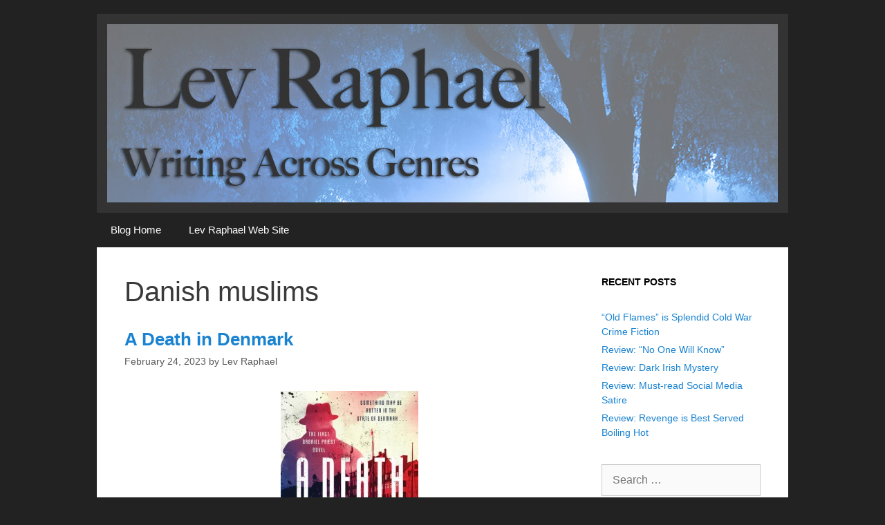

--- FILE ---
content_type: text/html; charset=UTF-8
request_url: https://www.levraphael.com/blog/tag/danish-muslims/
body_size: 14745
content:
<!DOCTYPE html>
<html lang="en-US">
<head>
	<meta charset="UTF-8">
	<title>Danish muslims &#8211; Writing Across Genres</title>
<meta name='robots' content='max-image-preview:large' />
	<style>img:is([sizes="auto" i], [sizes^="auto," i]) { contain-intrinsic-size: 3000px 1500px }</style>
	<meta name="viewport" content="width=device-width, initial-scale=1"><link rel="alternate" type="application/rss+xml" title="Writing Across Genres &raquo; Feed" href="https://www.levraphael.com/blog/feed/" />
<link rel="alternate" type="application/rss+xml" title="Writing Across Genres &raquo; Comments Feed" href="https://www.levraphael.com/blog/comments/feed/" />
<link rel="alternate" type="application/rss+xml" title="Writing Across Genres &raquo; Danish muslims Tag Feed" href="https://www.levraphael.com/blog/tag/danish-muslims/feed/" />
<script>
window._wpemojiSettings = {"baseUrl":"https:\/\/s.w.org\/images\/core\/emoji\/15.0.3\/72x72\/","ext":".png","svgUrl":"https:\/\/s.w.org\/images\/core\/emoji\/15.0.3\/svg\/","svgExt":".svg","source":{"concatemoji":"https:\/\/www.levraphael.com\/blog\/wp-includes\/js\/wp-emoji-release.min.js?ver=6.7.2"}};
/*! This file is auto-generated */
!function(i,n){var o,s,e;function c(e){try{var t={supportTests:e,timestamp:(new Date).valueOf()};sessionStorage.setItem(o,JSON.stringify(t))}catch(e){}}function p(e,t,n){e.clearRect(0,0,e.canvas.width,e.canvas.height),e.fillText(t,0,0);var t=new Uint32Array(e.getImageData(0,0,e.canvas.width,e.canvas.height).data),r=(e.clearRect(0,0,e.canvas.width,e.canvas.height),e.fillText(n,0,0),new Uint32Array(e.getImageData(0,0,e.canvas.width,e.canvas.height).data));return t.every(function(e,t){return e===r[t]})}function u(e,t,n){switch(t){case"flag":return n(e,"\ud83c\udff3\ufe0f\u200d\u26a7\ufe0f","\ud83c\udff3\ufe0f\u200b\u26a7\ufe0f")?!1:!n(e,"\ud83c\uddfa\ud83c\uddf3","\ud83c\uddfa\u200b\ud83c\uddf3")&&!n(e,"\ud83c\udff4\udb40\udc67\udb40\udc62\udb40\udc65\udb40\udc6e\udb40\udc67\udb40\udc7f","\ud83c\udff4\u200b\udb40\udc67\u200b\udb40\udc62\u200b\udb40\udc65\u200b\udb40\udc6e\u200b\udb40\udc67\u200b\udb40\udc7f");case"emoji":return!n(e,"\ud83d\udc26\u200d\u2b1b","\ud83d\udc26\u200b\u2b1b")}return!1}function f(e,t,n){var r="undefined"!=typeof WorkerGlobalScope&&self instanceof WorkerGlobalScope?new OffscreenCanvas(300,150):i.createElement("canvas"),a=r.getContext("2d",{willReadFrequently:!0}),o=(a.textBaseline="top",a.font="600 32px Arial",{});return e.forEach(function(e){o[e]=t(a,e,n)}),o}function t(e){var t=i.createElement("script");t.src=e,t.defer=!0,i.head.appendChild(t)}"undefined"!=typeof Promise&&(o="wpEmojiSettingsSupports",s=["flag","emoji"],n.supports={everything:!0,everythingExceptFlag:!0},e=new Promise(function(e){i.addEventListener("DOMContentLoaded",e,{once:!0})}),new Promise(function(t){var n=function(){try{var e=JSON.parse(sessionStorage.getItem(o));if("object"==typeof e&&"number"==typeof e.timestamp&&(new Date).valueOf()<e.timestamp+604800&&"object"==typeof e.supportTests)return e.supportTests}catch(e){}return null}();if(!n){if("undefined"!=typeof Worker&&"undefined"!=typeof OffscreenCanvas&&"undefined"!=typeof URL&&URL.createObjectURL&&"undefined"!=typeof Blob)try{var e="postMessage("+f.toString()+"("+[JSON.stringify(s),u.toString(),p.toString()].join(",")+"));",r=new Blob([e],{type:"text/javascript"}),a=new Worker(URL.createObjectURL(r),{name:"wpTestEmojiSupports"});return void(a.onmessage=function(e){c(n=e.data),a.terminate(),t(n)})}catch(e){}c(n=f(s,u,p))}t(n)}).then(function(e){for(var t in e)n.supports[t]=e[t],n.supports.everything=n.supports.everything&&n.supports[t],"flag"!==t&&(n.supports.everythingExceptFlag=n.supports.everythingExceptFlag&&n.supports[t]);n.supports.everythingExceptFlag=n.supports.everythingExceptFlag&&!n.supports.flag,n.DOMReady=!1,n.readyCallback=function(){n.DOMReady=!0}}).then(function(){return e}).then(function(){var e;n.supports.everything||(n.readyCallback(),(e=n.source||{}).concatemoji?t(e.concatemoji):e.wpemoji&&e.twemoji&&(t(e.twemoji),t(e.wpemoji)))}))}((window,document),window._wpemojiSettings);
</script>
<style id='wp-emoji-styles-inline-css'>

	img.wp-smiley, img.emoji {
		display: inline !important;
		border: none !important;
		box-shadow: none !important;
		height: 1em !important;
		width: 1em !important;
		margin: 0 0.07em !important;
		vertical-align: -0.1em !important;
		background: none !important;
		padding: 0 !important;
	}
</style>
<link rel='stylesheet' id='wp-block-library-css' href='https://www.levraphael.com/blog/wp-includes/css/dist/block-library/style.min.css?ver=6.7.2' media='all' />
<style id='classic-theme-styles-inline-css'>
/*! This file is auto-generated */
.wp-block-button__link{color:#fff;background-color:#32373c;border-radius:9999px;box-shadow:none;text-decoration:none;padding:calc(.667em + 2px) calc(1.333em + 2px);font-size:1.125em}.wp-block-file__button{background:#32373c;color:#fff;text-decoration:none}
</style>
<style id='global-styles-inline-css'>
:root{--wp--preset--aspect-ratio--square: 1;--wp--preset--aspect-ratio--4-3: 4/3;--wp--preset--aspect-ratio--3-4: 3/4;--wp--preset--aspect-ratio--3-2: 3/2;--wp--preset--aspect-ratio--2-3: 2/3;--wp--preset--aspect-ratio--16-9: 16/9;--wp--preset--aspect-ratio--9-16: 9/16;--wp--preset--color--black: #000000;--wp--preset--color--cyan-bluish-gray: #abb8c3;--wp--preset--color--white: #ffffff;--wp--preset--color--pale-pink: #f78da7;--wp--preset--color--vivid-red: #cf2e2e;--wp--preset--color--luminous-vivid-orange: #ff6900;--wp--preset--color--luminous-vivid-amber: #fcb900;--wp--preset--color--light-green-cyan: #7bdcb5;--wp--preset--color--vivid-green-cyan: #00d084;--wp--preset--color--pale-cyan-blue: #8ed1fc;--wp--preset--color--vivid-cyan-blue: #0693e3;--wp--preset--color--vivid-purple: #9b51e0;--wp--preset--color--contrast: var(--contrast);--wp--preset--color--contrast-2: var(--contrast-2);--wp--preset--color--contrast-3: var(--contrast-3);--wp--preset--color--base: var(--base);--wp--preset--color--base-2: var(--base-2);--wp--preset--color--base-3: var(--base-3);--wp--preset--color--accent: var(--accent);--wp--preset--gradient--vivid-cyan-blue-to-vivid-purple: linear-gradient(135deg,rgba(6,147,227,1) 0%,rgb(155,81,224) 100%);--wp--preset--gradient--light-green-cyan-to-vivid-green-cyan: linear-gradient(135deg,rgb(122,220,180) 0%,rgb(0,208,130) 100%);--wp--preset--gradient--luminous-vivid-amber-to-luminous-vivid-orange: linear-gradient(135deg,rgba(252,185,0,1) 0%,rgba(255,105,0,1) 100%);--wp--preset--gradient--luminous-vivid-orange-to-vivid-red: linear-gradient(135deg,rgba(255,105,0,1) 0%,rgb(207,46,46) 100%);--wp--preset--gradient--very-light-gray-to-cyan-bluish-gray: linear-gradient(135deg,rgb(238,238,238) 0%,rgb(169,184,195) 100%);--wp--preset--gradient--cool-to-warm-spectrum: linear-gradient(135deg,rgb(74,234,220) 0%,rgb(151,120,209) 20%,rgb(207,42,186) 40%,rgb(238,44,130) 60%,rgb(251,105,98) 80%,rgb(254,248,76) 100%);--wp--preset--gradient--blush-light-purple: linear-gradient(135deg,rgb(255,206,236) 0%,rgb(152,150,240) 100%);--wp--preset--gradient--blush-bordeaux: linear-gradient(135deg,rgb(254,205,165) 0%,rgb(254,45,45) 50%,rgb(107,0,62) 100%);--wp--preset--gradient--luminous-dusk: linear-gradient(135deg,rgb(255,203,112) 0%,rgb(199,81,192) 50%,rgb(65,88,208) 100%);--wp--preset--gradient--pale-ocean: linear-gradient(135deg,rgb(255,245,203) 0%,rgb(182,227,212) 50%,rgb(51,167,181) 100%);--wp--preset--gradient--electric-grass: linear-gradient(135deg,rgb(202,248,128) 0%,rgb(113,206,126) 100%);--wp--preset--gradient--midnight: linear-gradient(135deg,rgb(2,3,129) 0%,rgb(40,116,252) 100%);--wp--preset--font-size--small: 13px;--wp--preset--font-size--medium: 20px;--wp--preset--font-size--large: 36px;--wp--preset--font-size--x-large: 42px;--wp--preset--spacing--20: 0.44rem;--wp--preset--spacing--30: 0.67rem;--wp--preset--spacing--40: 1rem;--wp--preset--spacing--50: 1.5rem;--wp--preset--spacing--60: 2.25rem;--wp--preset--spacing--70: 3.38rem;--wp--preset--spacing--80: 5.06rem;--wp--preset--shadow--natural: 6px 6px 9px rgba(0, 0, 0, 0.2);--wp--preset--shadow--deep: 12px 12px 50px rgba(0, 0, 0, 0.4);--wp--preset--shadow--sharp: 6px 6px 0px rgba(0, 0, 0, 0.2);--wp--preset--shadow--outlined: 6px 6px 0px -3px rgba(255, 255, 255, 1), 6px 6px rgba(0, 0, 0, 1);--wp--preset--shadow--crisp: 6px 6px 0px rgba(0, 0, 0, 1);}:where(.is-layout-flex){gap: 0.5em;}:where(.is-layout-grid){gap: 0.5em;}body .is-layout-flex{display: flex;}.is-layout-flex{flex-wrap: wrap;align-items: center;}.is-layout-flex > :is(*, div){margin: 0;}body .is-layout-grid{display: grid;}.is-layout-grid > :is(*, div){margin: 0;}:where(.wp-block-columns.is-layout-flex){gap: 2em;}:where(.wp-block-columns.is-layout-grid){gap: 2em;}:where(.wp-block-post-template.is-layout-flex){gap: 1.25em;}:where(.wp-block-post-template.is-layout-grid){gap: 1.25em;}.has-black-color{color: var(--wp--preset--color--black) !important;}.has-cyan-bluish-gray-color{color: var(--wp--preset--color--cyan-bluish-gray) !important;}.has-white-color{color: var(--wp--preset--color--white) !important;}.has-pale-pink-color{color: var(--wp--preset--color--pale-pink) !important;}.has-vivid-red-color{color: var(--wp--preset--color--vivid-red) !important;}.has-luminous-vivid-orange-color{color: var(--wp--preset--color--luminous-vivid-orange) !important;}.has-luminous-vivid-amber-color{color: var(--wp--preset--color--luminous-vivid-amber) !important;}.has-light-green-cyan-color{color: var(--wp--preset--color--light-green-cyan) !important;}.has-vivid-green-cyan-color{color: var(--wp--preset--color--vivid-green-cyan) !important;}.has-pale-cyan-blue-color{color: var(--wp--preset--color--pale-cyan-blue) !important;}.has-vivid-cyan-blue-color{color: var(--wp--preset--color--vivid-cyan-blue) !important;}.has-vivid-purple-color{color: var(--wp--preset--color--vivid-purple) !important;}.has-black-background-color{background-color: var(--wp--preset--color--black) !important;}.has-cyan-bluish-gray-background-color{background-color: var(--wp--preset--color--cyan-bluish-gray) !important;}.has-white-background-color{background-color: var(--wp--preset--color--white) !important;}.has-pale-pink-background-color{background-color: var(--wp--preset--color--pale-pink) !important;}.has-vivid-red-background-color{background-color: var(--wp--preset--color--vivid-red) !important;}.has-luminous-vivid-orange-background-color{background-color: var(--wp--preset--color--luminous-vivid-orange) !important;}.has-luminous-vivid-amber-background-color{background-color: var(--wp--preset--color--luminous-vivid-amber) !important;}.has-light-green-cyan-background-color{background-color: var(--wp--preset--color--light-green-cyan) !important;}.has-vivid-green-cyan-background-color{background-color: var(--wp--preset--color--vivid-green-cyan) !important;}.has-pale-cyan-blue-background-color{background-color: var(--wp--preset--color--pale-cyan-blue) !important;}.has-vivid-cyan-blue-background-color{background-color: var(--wp--preset--color--vivid-cyan-blue) !important;}.has-vivid-purple-background-color{background-color: var(--wp--preset--color--vivid-purple) !important;}.has-black-border-color{border-color: var(--wp--preset--color--black) !important;}.has-cyan-bluish-gray-border-color{border-color: var(--wp--preset--color--cyan-bluish-gray) !important;}.has-white-border-color{border-color: var(--wp--preset--color--white) !important;}.has-pale-pink-border-color{border-color: var(--wp--preset--color--pale-pink) !important;}.has-vivid-red-border-color{border-color: var(--wp--preset--color--vivid-red) !important;}.has-luminous-vivid-orange-border-color{border-color: var(--wp--preset--color--luminous-vivid-orange) !important;}.has-luminous-vivid-amber-border-color{border-color: var(--wp--preset--color--luminous-vivid-amber) !important;}.has-light-green-cyan-border-color{border-color: var(--wp--preset--color--light-green-cyan) !important;}.has-vivid-green-cyan-border-color{border-color: var(--wp--preset--color--vivid-green-cyan) !important;}.has-pale-cyan-blue-border-color{border-color: var(--wp--preset--color--pale-cyan-blue) !important;}.has-vivid-cyan-blue-border-color{border-color: var(--wp--preset--color--vivid-cyan-blue) !important;}.has-vivid-purple-border-color{border-color: var(--wp--preset--color--vivid-purple) !important;}.has-vivid-cyan-blue-to-vivid-purple-gradient-background{background: var(--wp--preset--gradient--vivid-cyan-blue-to-vivid-purple) !important;}.has-light-green-cyan-to-vivid-green-cyan-gradient-background{background: var(--wp--preset--gradient--light-green-cyan-to-vivid-green-cyan) !important;}.has-luminous-vivid-amber-to-luminous-vivid-orange-gradient-background{background: var(--wp--preset--gradient--luminous-vivid-amber-to-luminous-vivid-orange) !important;}.has-luminous-vivid-orange-to-vivid-red-gradient-background{background: var(--wp--preset--gradient--luminous-vivid-orange-to-vivid-red) !important;}.has-very-light-gray-to-cyan-bluish-gray-gradient-background{background: var(--wp--preset--gradient--very-light-gray-to-cyan-bluish-gray) !important;}.has-cool-to-warm-spectrum-gradient-background{background: var(--wp--preset--gradient--cool-to-warm-spectrum) !important;}.has-blush-light-purple-gradient-background{background: var(--wp--preset--gradient--blush-light-purple) !important;}.has-blush-bordeaux-gradient-background{background: var(--wp--preset--gradient--blush-bordeaux) !important;}.has-luminous-dusk-gradient-background{background: var(--wp--preset--gradient--luminous-dusk) !important;}.has-pale-ocean-gradient-background{background: var(--wp--preset--gradient--pale-ocean) !important;}.has-electric-grass-gradient-background{background: var(--wp--preset--gradient--electric-grass) !important;}.has-midnight-gradient-background{background: var(--wp--preset--gradient--midnight) !important;}.has-small-font-size{font-size: var(--wp--preset--font-size--small) !important;}.has-medium-font-size{font-size: var(--wp--preset--font-size--medium) !important;}.has-large-font-size{font-size: var(--wp--preset--font-size--large) !important;}.has-x-large-font-size{font-size: var(--wp--preset--font-size--x-large) !important;}
:where(.wp-block-post-template.is-layout-flex){gap: 1.25em;}:where(.wp-block-post-template.is-layout-grid){gap: 1.25em;}
:where(.wp-block-columns.is-layout-flex){gap: 2em;}:where(.wp-block-columns.is-layout-grid){gap: 2em;}
:root :where(.wp-block-pullquote){font-size: 1.5em;line-height: 1.6;}
</style>
<link rel='stylesheet' id='kiwi-icomoon-css' href='https://www.levraphael.com/blog/wp-content/plugins/kiwi-social-share/assets/vendors/icomoon/style.css?ver=2.1.8' media='all' />
<link rel='stylesheet' id='generate-style-grid-css' href='https://www.levraphael.com/blog/wp-content/themes/generatepress/assets/css/unsemantic-grid.min.css?ver=3.5.1' media='all' />
<link rel='stylesheet' id='generate-style-css' href='https://www.levraphael.com/blog/wp-content/themes/generatepress/assets/css/style.min.css?ver=3.5.1' media='all' />
<style id='generate-style-inline-css'>
body{background-color:#222222;color:#3a3a3a;}a{color:#1982d1;}a:visited{color:#1982d1;}a:hover, a:focus, a:active{color:#1982d1;}body .grid-container{max-width:1000px;}.wp-block-group__inner-container{max-width:1000px;margin-left:auto;margin-right:auto;}:root{--contrast:#222222;--contrast-2:#575760;--contrast-3:#b2b2be;--base:#f0f0f0;--base-2:#f7f8f9;--base-3:#ffffff;--accent:#1e73be;}:root .has-contrast-color{color:var(--contrast);}:root .has-contrast-background-color{background-color:var(--contrast);}:root .has-contrast-2-color{color:var(--contrast-2);}:root .has-contrast-2-background-color{background-color:var(--contrast-2);}:root .has-contrast-3-color{color:var(--contrast-3);}:root .has-contrast-3-background-color{background-color:var(--contrast-3);}:root .has-base-color{color:var(--base);}:root .has-base-background-color{background-color:var(--base);}:root .has-base-2-color{color:var(--base-2);}:root .has-base-2-background-color{background-color:var(--base-2);}:root .has-base-3-color{color:var(--base-3);}:root .has-base-3-background-color{background-color:var(--base-3);}:root .has-accent-color{color:var(--accent);}:root .has-accent-background-color{background-color:var(--accent);}body, button, input, select, textarea{font-family:Helvetica;font-size:16px;}body{line-height:1.5;}.entry-content > [class*="wp-block-"]:not(:last-child):not(.wp-block-heading){margin-bottom:1.5em;}.main-title{font-family:Helvetica;font-size:46px;}.main-navigation a, .menu-toggle{font-family:Helvetica;}.main-navigation .main-nav ul ul li a{font-size:14px;}.widget-title{font-family:Helvetica;font-weight:600;text-transform:uppercase;font-size:14px;}.sidebar .widget, .footer-widgets .widget{font-size:17px;}h1{font-family:Helvetica;font-weight:300;font-size:40px;}h2{font-family:Helvetica;font-weight:600;font-size:26px;}h3{font-family:Helvetica;font-size:20px;}h4{font-size:inherit;}h5{font-size:inherit;}@media (max-width:768px){.main-title{font-size:30px;}h1{font-size:30px;}h2{font-size:25px;}}.top-bar{background-color:#636363;color:#ffffff;}.top-bar a{color:#ffffff;}.top-bar a:hover{color:#303030;}.site-header{background-color:#222222;color:#3a3a3a;}.site-header a{color:#3a3a3a;}.main-title a,.main-title a:hover{color:#222222;}.site-description{color:#757575;}.mobile-menu-control-wrapper .menu-toggle,.mobile-menu-control-wrapper .menu-toggle:hover,.mobile-menu-control-wrapper .menu-toggle:focus,.has-inline-mobile-toggle #site-navigation.toggled{background-color:rgba(0, 0, 0, 0.02);}.main-navigation,.main-navigation ul ul{background-color:#222222;}.main-navigation .main-nav ul li a, .main-navigation .menu-toggle, .main-navigation .menu-bar-items{color:#ffffff;}.main-navigation .main-nav ul li:not([class*="current-menu-"]):hover > a, .main-navigation .main-nav ul li:not([class*="current-menu-"]):focus > a, .main-navigation .main-nav ul li.sfHover:not([class*="current-menu-"]) > a, .main-navigation .menu-bar-item:hover > a, .main-navigation .menu-bar-item.sfHover > a{color:#ffffff;background-color:#342f35;}button.menu-toggle:hover,button.menu-toggle:focus,.main-navigation .mobile-bar-items a,.main-navigation .mobile-bar-items a:hover,.main-navigation .mobile-bar-items a:focus{color:#ffffff;}.main-navigation .main-nav ul li[class*="current-menu-"] > a{color:#ffffff;background-color:#342f35;}.navigation-search input[type="search"],.navigation-search input[type="search"]:active, .navigation-search input[type="search"]:focus, .main-navigation .main-nav ul li.search-item.active > a, .main-navigation .menu-bar-items .search-item.active > a{color:#ffffff;background-color:#342f35;}.main-navigation ul ul{background-color:#3f3f3f;}.main-navigation .main-nav ul ul li a{color:#ffffff;}.main-navigation .main-nav ul ul li:not([class*="current-menu-"]):hover > a,.main-navigation .main-nav ul ul li:not([class*="current-menu-"]):focus > a, .main-navigation .main-nav ul ul li.sfHover:not([class*="current-menu-"]) > a{color:#ffffff;background-color:#4f4f4f;}.main-navigation .main-nav ul ul li[class*="current-menu-"] > a{color:#ffffff;background-color:#4f4f4f;}.separate-containers .inside-article, .separate-containers .comments-area, .separate-containers .page-header, .one-container .container, .separate-containers .paging-navigation, .inside-page-header{background-color:#ffffff;}.entry-meta{color:#595959;}.entry-meta a{color:#595959;}.entry-meta a:hover{color:#1e73be;}.sidebar .widget{background-color:#ffffff;}.sidebar .widget .widget-title{color:#000000;}.footer-widgets{background-color:#ffffff;}.footer-widgets .widget-title{color:#000000;}.site-info{color:#ffffff;background-color:#222222;}.site-info a{color:#ffffff;}.site-info a:hover{color:#606060;}.footer-bar .widget_nav_menu .current-menu-item a{color:#606060;}input[type="text"],input[type="email"],input[type="url"],input[type="password"],input[type="search"],input[type="tel"],input[type="number"],textarea,select{color:#666666;background-color:#fafafa;border-color:#cccccc;}input[type="text"]:focus,input[type="email"]:focus,input[type="url"]:focus,input[type="password"]:focus,input[type="search"]:focus,input[type="tel"]:focus,input[type="number"]:focus,textarea:focus,select:focus{color:#666666;background-color:#ffffff;border-color:#bfbfbf;}button,html input[type="button"],input[type="reset"],input[type="submit"],a.button,a.wp-block-button__link:not(.has-background){color:#ffffff;background-color:#666666;}button:hover,html input[type="button"]:hover,input[type="reset"]:hover,input[type="submit"]:hover,a.button:hover,button:focus,html input[type="button"]:focus,input[type="reset"]:focus,input[type="submit"]:focus,a.button:focus,a.wp-block-button__link:not(.has-background):active,a.wp-block-button__link:not(.has-background):focus,a.wp-block-button__link:not(.has-background):hover{color:#ffffff;background-color:#3f3f3f;}a.generate-back-to-top{background-color:rgba( 0,0,0,0.4 );color:#ffffff;}a.generate-back-to-top:hover,a.generate-back-to-top:focus{background-color:rgba( 0,0,0,0.6 );color:#ffffff;}:root{--gp-search-modal-bg-color:var(--base-3);--gp-search-modal-text-color:var(--contrast);--gp-search-modal-overlay-bg-color:rgba(0,0,0,0.2);}@media (max-width: 768px){.main-navigation .menu-bar-item:hover > a, .main-navigation .menu-bar-item.sfHover > a{background:none;color:#ffffff;}}.inside-top-bar{padding:10px;}.inside-header{padding:20px 40px 0px 40px;}.site-main .wp-block-group__inner-container{padding:40px;}.entry-content .alignwide, body:not(.no-sidebar) .entry-content .alignfull{margin-left:-40px;width:calc(100% + 80px);max-width:calc(100% + 80px);}.separate-containers .widget, .separate-containers .site-main > *, .separate-containers .page-header, .widget-area .main-navigation{margin-bottom:25px;}.separate-containers .site-main{margin:25px;}.both-right.separate-containers .inside-left-sidebar{margin-right:12px;}.both-right.separate-containers .inside-right-sidebar{margin-left:12px;}.both-left.separate-containers .inside-left-sidebar{margin-right:12px;}.both-left.separate-containers .inside-right-sidebar{margin-left:12px;}.separate-containers .page-header-image, .separate-containers .page-header-contained, .separate-containers .page-header-image-single, .separate-containers .page-header-content-single{margin-top:25px;}.separate-containers .inside-right-sidebar, .separate-containers .inside-left-sidebar{margin-top:25px;margin-bottom:25px;}.main-navigation .main-nav ul li a,.menu-toggle,.main-navigation .mobile-bar-items a{line-height:50px;}.navigation-search input[type="search"]{height:50px;}.rtl .menu-item-has-children .dropdown-menu-toggle{padding-left:20px;}.rtl .main-navigation .main-nav ul li.menu-item-has-children > a{padding-right:20px;}.footer-widgets{padding:20px 40px 20px 40px;}.site-info{padding:10px 20px 10px 20px;}@media (max-width:768px){.separate-containers .inside-article, .separate-containers .comments-area, .separate-containers .page-header, .separate-containers .paging-navigation, .one-container .site-content, .inside-page-header{padding:30px;}.site-main .wp-block-group__inner-container{padding:30px;}.site-info{padding-right:10px;padding-left:10px;}.entry-content .alignwide, body:not(.no-sidebar) .entry-content .alignfull{margin-left:-30px;width:calc(100% + 60px);max-width:calc(100% + 60px);}}.one-container .sidebar .widget{padding:0px;}@media (max-width: 768px){.main-navigation .menu-toggle,.main-navigation .mobile-bar-items,.sidebar-nav-mobile:not(#sticky-placeholder){display:block;}.main-navigation ul,.gen-sidebar-nav{display:none;}[class*="nav-float-"] .site-header .inside-header > *{float:none;clear:both;}}
.dynamic-author-image-rounded{border-radius:100%;}.dynamic-featured-image, .dynamic-author-image{vertical-align:middle;}.one-container.blog .dynamic-content-template:not(:last-child), .one-container.archive .dynamic-content-template:not(:last-child){padding-bottom:0px;}.dynamic-entry-excerpt > p:last-child{margin-bottom:0px;}
</style>
<link rel='stylesheet' id='generate-mobile-style-css' href='https://www.levraphael.com/blog/wp-content/themes/generatepress/assets/css/mobile.min.css?ver=3.5.1' media='all' />
<link rel='stylesheet' id='generate-font-icons-css' href='https://www.levraphael.com/blog/wp-content/themes/generatepress/assets/css/components/font-icons.min.css?ver=3.5.1' media='all' />
<link rel='stylesheet' id='font-awesome-css' href='https://www.levraphael.com/blog/wp-content/themes/generatepress/assets/css/components/font-awesome.min.css?ver=4.7' media='all' />
<style id='akismet-widget-style-inline-css'>

			.a-stats {
				--akismet-color-mid-green: #357b49;
				--akismet-color-white: #fff;
				--akismet-color-light-grey: #f6f7f7;

				max-width: 350px;
				width: auto;
			}

			.a-stats * {
				all: unset;
				box-sizing: border-box;
			}

			.a-stats strong {
				font-weight: 600;
			}

			.a-stats a.a-stats__link,
			.a-stats a.a-stats__link:visited,
			.a-stats a.a-stats__link:active {
				background: var(--akismet-color-mid-green);
				border: none;
				box-shadow: none;
				border-radius: 8px;
				color: var(--akismet-color-white);
				cursor: pointer;
				display: block;
				font-family: -apple-system, BlinkMacSystemFont, 'Segoe UI', 'Roboto', 'Oxygen-Sans', 'Ubuntu', 'Cantarell', 'Helvetica Neue', sans-serif;
				font-weight: 500;
				padding: 12px;
				text-align: center;
				text-decoration: none;
				transition: all 0.2s ease;
			}

			/* Extra specificity to deal with TwentyTwentyOne focus style */
			.widget .a-stats a.a-stats__link:focus {
				background: var(--akismet-color-mid-green);
				color: var(--akismet-color-white);
				text-decoration: none;
			}

			.a-stats a.a-stats__link:hover {
				filter: brightness(110%);
				box-shadow: 0 4px 12px rgba(0, 0, 0, 0.06), 0 0 2px rgba(0, 0, 0, 0.16);
			}

			.a-stats .count {
				color: var(--akismet-color-white);
				display: block;
				font-size: 1.5em;
				line-height: 1.4;
				padding: 0 13px;
				white-space: nowrap;
			}
		
</style>
<link rel='stylesheet' id='generate-blog-images-css' href='https://www.levraphael.com/blog/wp-content/plugins/gp-premium/blog/functions/css/featured-images.min.css?ver=2.5.0' media='all' />
<link rel="https://api.w.org/" href="https://www.levraphael.com/blog/wp-json/" /><link rel="alternate" title="JSON" type="application/json" href="https://www.levraphael.com/blog/wp-json/wp/v2/tags/2733" /><link rel="EditURI" type="application/rsd+xml" title="RSD" href="https://www.levraphael.com/blog/xmlrpc.php?rsd" />
<meta name="generator" content="WordPress 6.7.2" />
<style>.recentcomments a{display:inline !important;padding:0 !important;margin:0 !important;}</style>		<style id="wp-custom-css">
			.sidebar .widget {
    font-size: 14px;
}
.entry-title {
    font-family: Helvetica;
    font-weight: 600;
    font-size: 26px;
color: #000;
}		</style>
		</head>

<body class="archive tag tag-danish-muslims tag-2733 wp-custom-logo wp-embed-responsive post-image-below-header post-image-aligned-center sticky-menu-fade right-sidebar nav-below-header one-container fluid-header active-footer-widgets-3 nav-aligned-left header-aligned-left dropdown-hover" itemtype="https://schema.org/Blog" itemscope>
	<a class="screen-reader-text skip-link" href="#content" title="Skip to content">Skip to content</a>		<header class="site-header" id="masthead" aria-label="Site"  itemtype="https://schema.org/WPHeader" itemscope>
			<div class="inside-header grid-container grid-parent">
				<div class="site-logo">
					<a href="https://www.levraphael.com/blog/" rel="home">
						<img  class="header-image is-logo-image" alt="Writing Across Genres" src="https://www.levraphael.com/blog/wp-content/uploads/2019/10/banner-blog-awadl.jpg" />
					</a>
				</div>			</div>
		</header>
				<nav class="main-navigation sub-menu-right" id="site-navigation" aria-label="Primary"  itemtype="https://schema.org/SiteNavigationElement" itemscope>
			<div class="inside-navigation grid-container grid-parent">
								<button class="menu-toggle" aria-controls="primary-menu" aria-expanded="false">
					<span class="mobile-menu">Menu</span>				</button>
				<div id="primary-menu" class="main-nav"><ul id="menu-menu-1" class=" menu sf-menu"><li id="menu-item-13" class="menu-item menu-item-type-custom menu-item-object-custom menu-item-home menu-item-13"><a href="http://www.levraphael.com/blog/">Blog Home</a></li>
<li id="menu-item-12" class="menu-item menu-item-type-custom menu-item-object-custom menu-item-12"><a href="https://www.levraphael.com">Lev Raphael Web Site</a></li>
</ul></div>			</div>
		</nav>
		
	<div class="site grid-container container hfeed grid-parent" id="page">
				<div class="site-content" id="content">
			
	<div class="content-area grid-parent mobile-grid-100 grid-75 tablet-grid-75" id="primary">
		<main class="site-main" id="main">
					<header class="page-header" aria-label="Page">
			
			<h1 class="page-title">
				Danish muslims			</h1>

					</header>
		<article id="post-7166" class="post-7166 post type-post status-publish format-standard hentry category-book-review tag-book-review tag-copenhagen tag-danes tag-danish-muslims tag-danish-mystery tag-denmark tag-fine-food tag-fine-wines tag-foodies tag-jazz tag-jews tag-muslims tag-mysteries tag-mystery tag-nazis tag-pi tag-private-detctive tag-private-investigators tag-racism tag-refugees tag-scotch tag-whiskey tag-white-privilege tag-wine tag-wwii" itemtype="https://schema.org/CreativeWork" itemscope>
	<div class="inside-article">
					<header class="entry-header">
				<h2 class="entry-title" itemprop="headline"><a href="https://www.levraphael.com/blog/a-death-in-denmark/" rel="bookmark">A Death in Denmark</a></h2>		<div class="entry-meta">
			<span class="posted-on"><time class="updated" datetime="2023-03-13T15:24:30-04:00" itemprop="dateModified">March 13, 2023</time><time class="entry-date published" datetime="2023-02-24T16:32:05-05:00" itemprop="datePublished">February 24, 2023</time></span> <span class="byline">by <span class="author vcard" itemprop="author" itemtype="https://schema.org/Person" itemscope><a class="url fn n" href="https://www.levraphael.com/blog/author/levraphael/" title="View all posts by Lev Raphael" rel="author" itemprop="url"><span class="author-name" itemprop="name">Lev Raphael</span></a></span></span> 		</div>
					</header>
			
			<div class="entry-content" itemprop="text">
				<p><a href="https://www.levraphael.com/blog/wp-content/uploads/2023/02/death-in-denmark.webp"><img fetchpriority="high" decoding="async" class="size-medium wp-image-7175 aligncenter" src="https://www.levraphael.com/blog/wp-content/uploads/2023/02/death-in-denmark-199x300.webp" alt="" width="199" height="300" srcset="https://www.levraphael.com/blog/wp-content/uploads/2023/02/death-in-denmark-199x300.webp 199w, https://www.levraphael.com/blog/wp-content/uploads/2023/02/death-in-denmark.webp 350w" sizes="(max-width: 199px) 100vw, 199px" /></a></p>
<p>Danish Gabriel Præst is not your typical PI.  He&#8217;s intellectual, dandyish, and upscale.  He quotes Kierkegaard and Sartre, wears designer clothes, loves fine wine and good whiskey (though he&#8217;s also a beer aficionado).  His high-end coffee maker likely costs several thousand dollars and he&#8217;s fastidious in other ways, too: he&#8217;s been working for a decade on remodeling a townhouse he inherited.  Latest DIY problem? Locating more hard-to-find 17th-century Spanish tiles to finish the bathroom that already has a wildly expensive antique French claw-foot tub.</p>
<p>Præst&#8217;s main clients are corporate law firms in Copenhagen, and his brief is corporate theft, embezzlement, industrial espionage, corporate corruption, insurance fraud and that old PI standby, adultery.  The man&#8217;s personal life is intriguing.  He has a woman journalist friend-with-benefits, gets along amicably with the mother of his daughter, really likes her new husband, and even rents space in the husband&#8217;s law firm building.</p>
<p>Unlike most crime fiction&#8211;whether screen or book&#8211;his daughter in this book is not troubled, difficult or any other cliché of the genre.  In fact, she&#8217;s &#8220;morally sound, smart, self-aware and courageous.&#8221;</p>
<p>The story begins when Præst has been asked by an ex-lover to investigate the case of a Muslim Dane convicted of killing a right-wing politician.  He accepts the case because he&#8217;s still under the spell of this ex-.  She&#8217;s &#8220;the one who got away.&#8221;</p>
<p>In a classic genre scene, he&#8217;s warned off the investigation by a tough advisor to the Danish prime minister himself.  Of course nothing will stop Præst and every step of his investigation seems to expose right-wing bigotry against Muslims living in Denmark even if they were born there.  As the investigation unfolds, we learn that the victim was secretly working on a book about Denmark&#8217;s time under German occupation that might reveal a less-than-heroic role for some important Danes.</p>
<p>The characters are vividly described, the translation from Danish feels smooth and the story is compelling, though readers might feel the author overdoes Præst&#8217;s foodie lifestyle since it feels like he&#8217;s eating or drinking on almost every page.  And  awareness of his &#8220;white privilege&#8221; is practically a flag he waves as if he has to prove some kind of point.  A careful editor might have suggested a lighter touch, and did he need to be beaten up so often&#8211;and shot too?</p>
<p>However, the author does a good job of leavening this mystery with humor. There&#8217;s a constant joke that everyone refers to the mother of Præst&#8217;s child as his &#8220;ex-wife&#8221; when they were never married and it frustrates them.  And some of the best parts of the book are Præst&#8217;s sarcastic observations about the difficult weather in Denmark and complaints about people lacking style.  Readers who don&#8217;t find the food references overdone may feel like they&#8217;ve been given a welcome tour of cool places to eat and drink in Copenhagen.  As well as a style guide for men who want to look like what one character calls &#8220;a southern Swedish metrosexual.&#8221;</p>
<p style="text-align: center;"><strong>Lev Raphael has reviewed crime fiction for <em>The Detroit Free Press</em> </strong><strong>and is the author of the <a href="https://www.levraphael.com/mystery.html">Nick Hoffman mystery series</a>.</strong></p>
<p>&nbsp;</p>
			</div>

					<footer class="entry-meta" aria-label="Entry meta">
			<span class="cat-links"><span class="screen-reader-text">Categories </span><a href="https://www.levraphael.com/blog/category/book-review/" rel="category tag">book review</a></span> <span class="tags-links"><span class="screen-reader-text">Tags </span><a href="https://www.levraphael.com/blog/tag/book-review/" rel="tag">book review</a>, <a href="https://www.levraphael.com/blog/tag/copenhagen/" rel="tag">Copenhagen</a>, <a href="https://www.levraphael.com/blog/tag/danes/" rel="tag">Danes</a>, <a href="https://www.levraphael.com/blog/tag/danish-muslims/" rel="tag">Danish muslims</a>, <a href="https://www.levraphael.com/blog/tag/danish-mystery/" rel="tag">Danish mystery</a>, <a href="https://www.levraphael.com/blog/tag/denmark/" rel="tag">Denmark</a>, <a href="https://www.levraphael.com/blog/tag/fine-food/" rel="tag">fine food</a>, <a href="https://www.levraphael.com/blog/tag/fine-wines/" rel="tag">fine wines</a>, <a href="https://www.levraphael.com/blog/tag/foodies/" rel="tag">foodies</a>, <a href="https://www.levraphael.com/blog/tag/jazz/" rel="tag">jazz</a>, <a href="https://www.levraphael.com/blog/tag/jews/" rel="tag">Jews</a>, <a href="https://www.levraphael.com/blog/tag/muslims/" rel="tag">Muslims</a>, <a href="https://www.levraphael.com/blog/tag/mysteries/" rel="tag">mysteries</a>, <a href="https://www.levraphael.com/blog/tag/mystery/" rel="tag">mystery</a>, <a href="https://www.levraphael.com/blog/tag/nazis/" rel="tag">Nazis</a>, <a href="https://www.levraphael.com/blog/tag/pi/" rel="tag">PI</a>, <a href="https://www.levraphael.com/blog/tag/private-detctive/" rel="tag">private detctive</a>, <a href="https://www.levraphael.com/blog/tag/private-investigators/" rel="tag">private investigators</a>, <a href="https://www.levraphael.com/blog/tag/racism/" rel="tag">racism</a>, <a href="https://www.levraphael.com/blog/tag/refugees/" rel="tag">refugees</a>, <a href="https://www.levraphael.com/blog/tag/scotch/" rel="tag">scotch</a>, <a href="https://www.levraphael.com/blog/tag/whiskey/" rel="tag">whiskey</a>, <a href="https://www.levraphael.com/blog/tag/white-privilege/" rel="tag">white privilege</a>, <a href="https://www.levraphael.com/blog/tag/wine/" rel="tag">wine</a>, <a href="https://www.levraphael.com/blog/tag/wwii/" rel="tag">WWII</a></span> <span class="comments-link"><a href="https://www.levraphael.com/blog/a-death-in-denmark/#respond">Leave a comment</a></span> 		</footer>
			</div>
</article>
		</main>
	</div>

	<div class="widget-area sidebar is-right-sidebar grid-25 tablet-grid-25 grid-parent" id="right-sidebar">
	<div class="inside-right-sidebar">
		
		<aside id="recent-posts-2" class="widget inner-padding widget_recent_entries">
		<h2 class="widget-title">Recent Posts</h2>
		<ul>
											<li>
					<a href="https://www.levraphael.com/blog/old-flames-is-splendid-cold-war-crime-fiction/">&#8220;Old Flames&#8221; is Splendid Cold War Crime Fiction</a>
									</li>
											<li>
					<a href="https://www.levraphael.com/blog/review-no-one-will-know/">Review: &#8220;No One Will Know&#8221;</a>
									</li>
											<li>
					<a href="https://www.levraphael.com/blog/review-dark-irish-mystery/">Review: Dark Irish Mystery</a>
									</li>
											<li>
					<a href="https://www.levraphael.com/blog/must-read-social-media-satire/">Review: Must-read Social Media Satire</a>
									</li>
											<li>
					<a href="https://www.levraphael.com/blog/revenge-is-best-served-boiling-hot/">Review: Revenge is Best Served Boiling Hot</a>
									</li>
					</ul>

		</aside><aside id="search-2" class="widget inner-padding widget_search"><form method="get" class="search-form" action="https://www.levraphael.com/blog/">
	<label>
		<span class="screen-reader-text">Search for:</span>
		<input type="search" class="search-field" placeholder="Search &hellip;" value="" name="s" title="Search for:">
	</label>
	<input type="submit" class="search-submit" value="Search"></form>
</aside><aside id="recent-comments-2" class="widget inner-padding widget_recent_comments"><h2 class="widget-title">Recent Comments</h2><ul id="recentcomments"><li class="recentcomments"><span class="comment-author-link">britt</span> on <a href="https://www.levraphael.com/blog/why-i-stopped-reading-karin-slaughters-new-thriller/#comment-150119">Why I Stopped Reading Karin Slaughter&#8217;s New Thriller</a></li><li class="recentcomments"><span class="comment-author-link">Lev Raphael</span> on <a href="https://www.levraphael.com/blog/autopsy-is-a-dud/#comment-149688">Patrica Cornwell&#8217;s &#8220;Autopsy&#8221; is a Dud</a></li><li class="recentcomments"><span class="comment-author-link">Nancy</span> on <a href="https://www.levraphael.com/blog/autopsy-is-a-dud/#comment-149687">Patrica Cornwell&#8217;s &#8220;Autopsy&#8221; is a Dud</a></li><li class="recentcomments"><span class="comment-author-link">Lev Raphael</span> on <a href="https://www.levraphael.com/blog/why-i-stopped-reading-karin-slaughters-new-thriller/#comment-149205">Why I Stopped Reading Karin Slaughter&#8217;s New Thriller</a></li><li class="recentcomments"><span class="comment-author-link">Lev Raphael</span> on <a href="https://www.levraphael.com/blog/why-i-stopped-reading-karin-slaughters-new-thriller/#comment-149204">Why I Stopped Reading Karin Slaughter&#8217;s New Thriller</a></li></ul></aside><aside id="archives-2" class="widget inner-padding widget_archive"><h2 class="widget-title">Archives</h2>
			<ul>
					<li><a href='https://www.levraphael.com/blog/2025/02/'>February 2025</a></li>
	<li><a href='https://www.levraphael.com/blog/2024/10/'>October 2024</a></li>
	<li><a href='https://www.levraphael.com/blog/2024/08/'>August 2024</a></li>
	<li><a href='https://www.levraphael.com/blog/2024/07/'>July 2024</a></li>
	<li><a href='https://www.levraphael.com/blog/2024/06/'>June 2024</a></li>
	<li><a href='https://www.levraphael.com/blog/2024/05/'>May 2024</a></li>
	<li><a href='https://www.levraphael.com/blog/2024/03/'>March 2024</a></li>
	<li><a href='https://www.levraphael.com/blog/2024/02/'>February 2024</a></li>
	<li><a href='https://www.levraphael.com/blog/2024/01/'>January 2024</a></li>
	<li><a href='https://www.levraphael.com/blog/2023/12/'>December 2023</a></li>
	<li><a href='https://www.levraphael.com/blog/2023/09/'>September 2023</a></li>
	<li><a href='https://www.levraphael.com/blog/2023/08/'>August 2023</a></li>
	<li><a href='https://www.levraphael.com/blog/2023/07/'>July 2023</a></li>
	<li><a href='https://www.levraphael.com/blog/2023/06/'>June 2023</a></li>
	<li><a href='https://www.levraphael.com/blog/2023/05/'>May 2023</a></li>
	<li><a href='https://www.levraphael.com/blog/2023/04/'>April 2023</a></li>
	<li><a href='https://www.levraphael.com/blog/2023/03/'>March 2023</a></li>
	<li><a href='https://www.levraphael.com/blog/2023/02/'>February 2023</a></li>
	<li><a href='https://www.levraphael.com/blog/2023/01/'>January 2023</a></li>
	<li><a href='https://www.levraphael.com/blog/2022/12/'>December 2022</a></li>
	<li><a href='https://www.levraphael.com/blog/2022/11/'>November 2022</a></li>
	<li><a href='https://www.levraphael.com/blog/2022/10/'>October 2022</a></li>
	<li><a href='https://www.levraphael.com/blog/2022/09/'>September 2022</a></li>
	<li><a href='https://www.levraphael.com/blog/2022/08/'>August 2022</a></li>
	<li><a href='https://www.levraphael.com/blog/2022/07/'>July 2022</a></li>
	<li><a href='https://www.levraphael.com/blog/2022/06/'>June 2022</a></li>
	<li><a href='https://www.levraphael.com/blog/2022/05/'>May 2022</a></li>
	<li><a href='https://www.levraphael.com/blog/2022/04/'>April 2022</a></li>
	<li><a href='https://www.levraphael.com/blog/2022/02/'>February 2022</a></li>
	<li><a href='https://www.levraphael.com/blog/2021/11/'>November 2021</a></li>
	<li><a href='https://www.levraphael.com/blog/2021/09/'>September 2021</a></li>
	<li><a href='https://www.levraphael.com/blog/2021/08/'>August 2021</a></li>
	<li><a href='https://www.levraphael.com/blog/2021/07/'>July 2021</a></li>
	<li><a href='https://www.levraphael.com/blog/2021/06/'>June 2021</a></li>
	<li><a href='https://www.levraphael.com/blog/2021/05/'>May 2021</a></li>
	<li><a href='https://www.levraphael.com/blog/2021/04/'>April 2021</a></li>
	<li><a href='https://www.levraphael.com/blog/2021/03/'>March 2021</a></li>
	<li><a href='https://www.levraphael.com/blog/2020/12/'>December 2020</a></li>
	<li><a href='https://www.levraphael.com/blog/2020/09/'>September 2020</a></li>
	<li><a href='https://www.levraphael.com/blog/2020/08/'>August 2020</a></li>
	<li><a href='https://www.levraphael.com/blog/2020/07/'>July 2020</a></li>
	<li><a href='https://www.levraphael.com/blog/2020/06/'>June 2020</a></li>
	<li><a href='https://www.levraphael.com/blog/2020/05/'>May 2020</a></li>
	<li><a href='https://www.levraphael.com/blog/2020/04/'>April 2020</a></li>
	<li><a href='https://www.levraphael.com/blog/2020/03/'>March 2020</a></li>
	<li><a href='https://www.levraphael.com/blog/2020/02/'>February 2020</a></li>
	<li><a href='https://www.levraphael.com/blog/2020/01/'>January 2020</a></li>
	<li><a href='https://www.levraphael.com/blog/2019/12/'>December 2019</a></li>
	<li><a href='https://www.levraphael.com/blog/2019/11/'>November 2019</a></li>
	<li><a href='https://www.levraphael.com/blog/2019/10/'>October 2019</a></li>
	<li><a href='https://www.levraphael.com/blog/2019/09/'>September 2019</a></li>
	<li><a href='https://www.levraphael.com/blog/2019/08/'>August 2019</a></li>
	<li><a href='https://www.levraphael.com/blog/2019/07/'>July 2019</a></li>
	<li><a href='https://www.levraphael.com/blog/2019/06/'>June 2019</a></li>
	<li><a href='https://www.levraphael.com/blog/2019/05/'>May 2019</a></li>
	<li><a href='https://www.levraphael.com/blog/2019/04/'>April 2019</a></li>
	<li><a href='https://www.levraphael.com/blog/2019/03/'>March 2019</a></li>
	<li><a href='https://www.levraphael.com/blog/2019/02/'>February 2019</a></li>
	<li><a href='https://www.levraphael.com/blog/2019/01/'>January 2019</a></li>
	<li><a href='https://www.levraphael.com/blog/2018/12/'>December 2018</a></li>
	<li><a href='https://www.levraphael.com/blog/2018/11/'>November 2018</a></li>
	<li><a href='https://www.levraphael.com/blog/2018/10/'>October 2018</a></li>
	<li><a href='https://www.levraphael.com/blog/2018/09/'>September 2018</a></li>
	<li><a href='https://www.levraphael.com/blog/2018/08/'>August 2018</a></li>
	<li><a href='https://www.levraphael.com/blog/2018/07/'>July 2018</a></li>
	<li><a href='https://www.levraphael.com/blog/2018/06/'>June 2018</a></li>
	<li><a href='https://www.levraphael.com/blog/2018/05/'>May 2018</a></li>
	<li><a href='https://www.levraphael.com/blog/2018/04/'>April 2018</a></li>
	<li><a href='https://www.levraphael.com/blog/2018/03/'>March 2018</a></li>
	<li><a href='https://www.levraphael.com/blog/2018/02/'>February 2018</a></li>
	<li><a href='https://www.levraphael.com/blog/2018/01/'>January 2018</a></li>
	<li><a href='https://www.levraphael.com/blog/2017/12/'>December 2017</a></li>
	<li><a href='https://www.levraphael.com/blog/2017/11/'>November 2017</a></li>
	<li><a href='https://www.levraphael.com/blog/2017/10/'>October 2017</a></li>
	<li><a href='https://www.levraphael.com/blog/2017/08/'>August 2017</a></li>
	<li><a href='https://www.levraphael.com/blog/2017/06/'>June 2017</a></li>
	<li><a href='https://www.levraphael.com/blog/2017/05/'>May 2017</a></li>
	<li><a href='https://www.levraphael.com/blog/2017/04/'>April 2017</a></li>
	<li><a href='https://www.levraphael.com/blog/2017/03/'>March 2017</a></li>
	<li><a href='https://www.levraphael.com/blog/2017/01/'>January 2017</a></li>
	<li><a href='https://www.levraphael.com/blog/2016/10/'>October 2016</a></li>
	<li><a href='https://www.levraphael.com/blog/2016/09/'>September 2016</a></li>
	<li><a href='https://www.levraphael.com/blog/2016/08/'>August 2016</a></li>
	<li><a href='https://www.levraphael.com/blog/2016/07/'>July 2016</a></li>
	<li><a href='https://www.levraphael.com/blog/2016/06/'>June 2016</a></li>
	<li><a href='https://www.levraphael.com/blog/2016/05/'>May 2016</a></li>
	<li><a href='https://www.levraphael.com/blog/2016/04/'>April 2016</a></li>
	<li><a href='https://www.levraphael.com/blog/2016/03/'>March 2016</a></li>
	<li><a href='https://www.levraphael.com/blog/2016/02/'>February 2016</a></li>
	<li><a href='https://www.levraphael.com/blog/2015/12/'>December 2015</a></li>
	<li><a href='https://www.levraphael.com/blog/2015/11/'>November 2015</a></li>
	<li><a href='https://www.levraphael.com/blog/2015/10/'>October 2015</a></li>
	<li><a href='https://www.levraphael.com/blog/2015/09/'>September 2015</a></li>
	<li><a href='https://www.levraphael.com/blog/2015/08/'>August 2015</a></li>
	<li><a href='https://www.levraphael.com/blog/2015/07/'>July 2015</a></li>
	<li><a href='https://www.levraphael.com/blog/2015/06/'>June 2015</a></li>
	<li><a href='https://www.levraphael.com/blog/2015/05/'>May 2015</a></li>
	<li><a href='https://www.levraphael.com/blog/2015/04/'>April 2015</a></li>
	<li><a href='https://www.levraphael.com/blog/2015/02/'>February 2015</a></li>
	<li><a href='https://www.levraphael.com/blog/2015/01/'>January 2015</a></li>
	<li><a href='https://www.levraphael.com/blog/2014/12/'>December 2014</a></li>
	<li><a href='https://www.levraphael.com/blog/2014/11/'>November 2014</a></li>
	<li><a href='https://www.levraphael.com/blog/2014/10/'>October 2014</a></li>
	<li><a href='https://www.levraphael.com/blog/2014/09/'>September 2014</a></li>
	<li><a href='https://www.levraphael.com/blog/2014/08/'>August 2014</a></li>
	<li><a href='https://www.levraphael.com/blog/2014/06/'>June 2014</a></li>
	<li><a href='https://www.levraphael.com/blog/2014/05/'>May 2014</a></li>
	<li><a href='https://www.levraphael.com/blog/2014/03/'>March 2014</a></li>
	<li><a href='https://www.levraphael.com/blog/2014/02/'>February 2014</a></li>
	<li><a href='https://www.levraphael.com/blog/2014/01/'>January 2014</a></li>
	<li><a href='https://www.levraphael.com/blog/2013/12/'>December 2013</a></li>
	<li><a href='https://www.levraphael.com/blog/2013/11/'>November 2013</a></li>
	<li><a href='https://www.levraphael.com/blog/2013/10/'>October 2013</a></li>
	<li><a href='https://www.levraphael.com/blog/2013/09/'>September 2013</a></li>
	<li><a href='https://www.levraphael.com/blog/2013/08/'>August 2013</a></li>
	<li><a href='https://www.levraphael.com/blog/2013/07/'>July 2013</a></li>
	<li><a href='https://www.levraphael.com/blog/2013/05/'>May 2013</a></li>
	<li><a href='https://www.levraphael.com/blog/2013/01/'>January 2013</a></li>
			</ul>

			</aside><aside id="categories-2" class="widget inner-padding widget_categories"><h2 class="widget-title">Categories</h2>
			<ul>
					<li class="cat-item cat-item-1566"><a href="https://www.levraphael.com/blog/category/femjep-2/">&quot;Femjep&quot;</a>
</li>
	<li class="cat-item cat-item-2734"><a href="https://www.levraphael.com/blog/category/smpinfluencer/">#SMPInfluencer</a>
</li>
	<li class="cat-item cat-item-72"><a href="https://www.levraphael.com/blog/category/academics/">Academics</a>
</li>
	<li class="cat-item cat-item-2100"><a href="https://www.levraphael.com/blog/category/advice-for-dinner-guests/">advice for dinner guests</a>
</li>
	<li class="cat-item cat-item-41"><a href="https://www.levraphael.com/blog/category/advice-for-writers/">Advice for Writers</a>
</li>
	<li class="cat-item cat-item-2782"><a href="https://www.levraphael.com/blog/category/agatha-christie/">Agatha Christie</a>
</li>
	<li class="cat-item cat-item-614"><a href="https://www.levraphael.com/blog/category/alternative-history/">alternative history</a>
</li>
	<li class="cat-item cat-item-103"><a href="https://www.levraphael.com/blog/category/amazon/">Amazon</a>
</li>
	<li class="cat-item cat-item-180"><a href="https://www.levraphael.com/blog/category/anti-semitism/">Anti-Semitism</a>
</li>
	<li class="cat-item cat-item-129"><a href="https://www.levraphael.com/blog/category/assault-with-a-deadly-lie/">Assault With a Deadly Lie</a>
</li>
	<li class="cat-item cat-item-4"><a href="https://www.levraphael.com/blog/category/authors/">Authors</a>
</li>
	<li class="cat-item cat-item-196"><a href="https://www.levraphael.com/blog/category/autobiographical-fiction/">autobiographical fiction</a>
</li>
	<li class="cat-item cat-item-740"><a href="https://www.levraphael.com/blog/category/bad-reviews/">Bad Reviews</a>
</li>
	<li class="cat-item cat-item-923"><a href="https://www.levraphael.com/blog/category/beards/">Beards</a>
</li>
	<li class="cat-item cat-item-118"><a href="https://www.levraphael.com/blog/category/bibliophiles/">bibliophiles</a>
</li>
	<li class="cat-item cat-item-117"><a href="https://www.levraphael.com/blog/category/biographies/">Biographies</a>
</li>
	<li class="cat-item cat-item-189"><a href="https://www.levraphael.com/blog/category/blogging/">blogging</a>
</li>
	<li class="cat-item cat-item-228"><a href="https://www.levraphael.com/blog/category/bogus-quotations/">Bogus quotations</a>
</li>
	<li class="cat-item cat-item-807"><a href="https://www.levraphael.com/blog/category/book-lovers/">book lovers</a>
</li>
	<li class="cat-item cat-item-877"><a href="https://www.levraphael.com/blog/category/book-review/">book review</a>
</li>
	<li class="cat-item cat-item-125"><a href="https://www.levraphael.com/blog/category/book-reviewers-2/">Book Reviewers</a>
</li>
	<li class="cat-item cat-item-126"><a href="https://www.levraphael.com/blog/category/book-reviews/">Book Reviews</a>
</li>
	<li class="cat-item cat-item-63"><a href="https://www.levraphael.com/blog/category/book-tours/">Book tours</a>
</li>
	<li class="cat-item cat-item-127"><a href="https://www.levraphael.com/blog/category/booklist/">Booklist</a>
</li>
	<li class="cat-item cat-item-21"><a href="https://www.levraphael.com/blog/category/books-to-film/">Books-to-Film</a>
</li>
	<li class="cat-item cat-item-46"><a href="https://www.levraphael.com/blog/category/bookstores/">Bookstores</a>
</li>
	<li class="cat-item cat-item-588"><a href="https://www.levraphael.com/blog/category/bouchercon/">Bouchercon</a>
</li>
	<li class="cat-item cat-item-2102"><a href="https://www.levraphael.com/blog/category/charles-dickens/">Charles Dickens</a>
</li>
	<li class="cat-item cat-item-55"><a href="https://www.levraphael.com/blog/category/charlie-huston/">Charlie Huston</a>
</li>
	<li class="cat-item cat-item-1271"><a href="https://www.levraphael.com/blog/category/chicago/">Chicago</a>
</li>
	<li class="cat-item cat-item-1368"><a href="https://www.levraphael.com/blog/category/children-of-holocaust-survivors/">children of Holocaust survivors</a>
</li>
	<li class="cat-item cat-item-1740"><a href="https://www.levraphael.com/blog/category/college/">college</a>
</li>
	<li class="cat-item cat-item-73"><a href="https://www.levraphael.com/blog/category/colleges-and-universities/">Colleges and Universities</a>
</li>
	<li class="cat-item cat-item-2319"><a href="https://www.levraphael.com/blog/category/coming-out/">coming out</a>
</li>
	<li class="cat-item cat-item-87"><a href="https://www.levraphael.com/blog/category/commencement-addresses/">commencement addresses</a>
</li>
	<li class="cat-item cat-item-88"><a href="https://www.levraphael.com/blog/category/condi-rice/">Condi Rice</a>
</li>
	<li class="cat-item cat-item-74"><a href="https://www.levraphael.com/blog/category/creative-writing/">Creative Writing</a>
</li>
	<li class="cat-item cat-item-1373"><a href="https://www.levraphael.com/blog/category/creative-writing-workshops/">creative writing workshops</a>
</li>
	<li class="cat-item cat-item-253"><a href="https://www.levraphael.com/blog/category/crime-fiction-writers/">crime fiction writers</a>
</li>
	<li class="cat-item cat-item-23"><a href="https://www.levraphael.com/blog/category/crime-novels/">Crime Novels</a>
</li>
	<li class="cat-item cat-item-104"><a href="https://www.levraphael.com/blog/category/detroit-free-press/">Detroit Free Press</a>
</li>
	<li class="cat-item cat-item-2200"><a href="https://www.levraphael.com/blog/category/diversity/">diversity</a>
</li>
	<li class="cat-item cat-item-2419"><a href="https://www.levraphael.com/blog/category/dna/">DNA</a>
</li>
	<li class="cat-item cat-item-1430"><a href="https://www.levraphael.com/blog/category/dogs/">dogs</a>
</li>
	<li class="cat-item cat-item-706"><a href="https://www.levraphael.com/blog/category/downton-abbey/">Downton Abbey</a>
</li>
	<li class="cat-item cat-item-531"><a href="https://www.levraphael.com/blog/category/ebooks/">ebooks</a>
</li>
	<li class="cat-item cat-item-56"><a href="https://www.levraphael.com/blog/category/edith-wharton/">Edith Wharton</a>
</li>
	<li class="cat-item cat-item-635"><a href="https://www.levraphael.com/blog/category/editors/">editors</a>
</li>
	<li class="cat-item cat-item-51"><a href="https://www.levraphael.com/blog/category/edwardian-fiction/">Edwardian Fiction</a>
</li>
	<li class="cat-item cat-item-28"><a href="https://www.levraphael.com/blog/category/elmore-leonard/">Elmore Leonard</a>
</li>
	<li class="cat-item cat-item-53"><a href="https://www.levraphael.com/blog/category/erotic-fiction/">Erotic Fiction</a>
</li>
	<li class="cat-item cat-item-58"><a href="https://www.levraphael.com/blog/category/exposure/">Exposure</a>
</li>
	<li class="cat-item cat-item-12"><a href="https://www.levraphael.com/blog/category/facebook/">Facebook</a>
</li>
	<li class="cat-item cat-item-405"><a href="https://www.levraphael.com/blog/category/famous-quotations/">Famous Quotations</a>
</li>
	<li class="cat-item cat-item-60"><a href="https://www.levraphael.com/blog/category/fans/">Fans</a>
</li>
	<li class="cat-item cat-item-1379"><a href="https://www.levraphael.com/blog/category/fathers-day/">Father&#039;s Day</a>
</li>
	<li class="cat-item cat-item-1322"><a href="https://www.levraphael.com/blog/category/foreign-languages/">foreign languages</a>
</li>
	<li class="cat-item cat-item-22"><a href="https://www.levraphael.com/blog/category/forgotten-classic-novels/">Forgotten Classic Novels</a>
</li>
	<li class="cat-item cat-item-2290"><a href="https://www.levraphael.com/blog/category/free-speech/">Free Speech</a>
</li>
	<li class="cat-item cat-item-116"><a href="https://www.levraphael.com/blog/category/george-bush/">George Bush</a>
</li>
	<li class="cat-item cat-item-101"><a href="https://www.levraphael.com/blog/category/gillian-flynn/">Gillian Flynn</a>
</li>
	<li class="cat-item cat-item-102"><a href="https://www.levraphael.com/blog/category/goodreads/">Goodreads</a>
</li>
	<li class="cat-item cat-item-224"><a href="https://www.levraphael.com/blog/category/goodreads-challenge/">Goodreads Challenge</a>
</li>
	<li class="cat-item cat-item-784"><a href="https://www.levraphael.com/blog/category/gore-vidal/">Gore Vidal</a>
</li>
	<li class="cat-item cat-item-1755"><a href="https://www.levraphael.com/blog/category/grand-rapids/">Grand Rapids</a>
</li>
	<li class="cat-item cat-item-353"><a href="https://www.levraphael.com/blog/category/harper-lee/">Harper Lee</a>
</li>
	<li class="cat-item cat-item-52"><a href="https://www.levraphael.com/blog/category/historical-fiction/">Historical Fiction</a>
</li>
	<li class="cat-item cat-item-1360"><a href="https://www.levraphael.com/blog/category/holocaust-survivors/">Holocaust survivors</a>
</li>
	<li class="cat-item cat-item-49"><a href="https://www.levraphael.com/blog/category/horror-novels/">Horror Novels</a>
</li>
	<li class="cat-item cat-item-1149"><a href="https://www.levraphael.com/blog/category/humor/">humor</a>
</li>
	<li class="cat-item cat-item-30"><a href="https://www.levraphael.com/blog/category/imagery/">Imagery</a>
</li>
	<li class="cat-item cat-item-953"><a href="https://www.levraphael.com/blog/category/inspiration/">Inspiration</a>
</li>
	<li class="cat-item cat-item-39"><a href="https://www.levraphael.com/blog/category/instagram/">Instagram</a>
</li>
	<li class="cat-item cat-item-62"><a href="https://www.levraphael.com/blog/category/internet/">Internet</a>
</li>
	<li class="cat-item cat-item-1734"><a href="https://www.levraphael.com/blog/category/interview/">Interview</a>
</li>
	<li class="cat-item cat-item-119"><a href="https://www.levraphael.com/blog/category/jerusalem-report/">Jerusalem Report</a>
</li>
	<li class="cat-item cat-item-181"><a href="https://www.levraphael.com/blog/category/jew-hatred/">Jew-hatred</a>
</li>
	<li class="cat-item cat-item-114"><a href="https://www.levraphael.com/blog/category/karl-rove/">Karl Rove</a>
</li>
	<li class="cat-item cat-item-1326"><a href="https://www.levraphael.com/blog/category/languages/">languages</a>
</li>
	<li class="cat-item cat-item-1988"><a href="https://www.levraphael.com/blog/category/lets-get-criminal/">Let&#039;s Get Criminal</a>
</li>
	<li class="cat-item cat-item-1927"><a href="https://www.levraphael.com/blog/category/literary-agents/">literary agents</a>
</li>
	<li class="cat-item cat-item-1810"><a href="https://www.levraphael.com/blog/category/lois-winston/">Lois Winston</a>
</li>
	<li class="cat-item cat-item-1468"><a href="https://www.levraphael.com/blog/category/london/">London</a>
</li>
	<li class="cat-item cat-item-2320"><a href="https://www.levraphael.com/blog/category/los-angeles/">Los Angeles</a>
</li>
	<li class="cat-item cat-item-100"><a href="https://www.levraphael.com/blog/category/luck/">Luck</a>
</li>
	<li class="cat-item cat-item-96"><a href="https://www.levraphael.com/blog/category/malcolm-gladwell/">Malcolm Gladwell</a>
</li>
	<li class="cat-item cat-item-1675"><a href="https://www.levraphael.com/blog/category/marie-kondo/">Marie Kondo</a>
</li>
	<li class="cat-item cat-item-966"><a href="https://www.levraphael.com/blog/category/martin-luther-king-day-2018/">Martin Luther King Day 2018</a>
</li>
	<li class="cat-item cat-item-26"><a href="https://www.levraphael.com/blog/category/media/">Media</a>
</li>
	<li class="cat-item cat-item-6"><a href="https://www.levraphael.com/blog/category/memoirs/">Memoirs</a>
</li>
	<li class="cat-item cat-item-1357"><a href="https://www.levraphael.com/blog/category/memorial-day/">Memorial Day</a>
</li>
	<li class="cat-item cat-item-1754"><a href="https://www.levraphael.com/blog/category/michigan/">Michigan</a>
</li>
	<li class="cat-item cat-item-2402"><a href="https://www.levraphael.com/blog/category/michigan-book-awards/">Michigan Book Awards</a>
</li>
	<li class="cat-item cat-item-692"><a href="https://www.levraphael.com/blog/category/michigan-notable-book-awards/">Michigan Notable Book Awards</a>
</li>
	<li class="cat-item cat-item-110"><a href="https://www.levraphael.com/blog/category/michiko-kakutani/">Michiko Kakutani</a>
</li>
	<li class="cat-item cat-item-1308"><a href="https://www.levraphael.com/blog/category/mothers-day/">Mother&#039;s Day</a>
</li>
	<li class="cat-item cat-item-237"><a href="https://www.levraphael.com/blog/category/mothers/">Mothers</a>
</li>
	<li class="cat-item cat-item-1383"><a href="https://www.levraphael.com/blog/category/movie/">movie</a>
</li>
	<li class="cat-item cat-item-313"><a href="https://www.levraphael.com/blog/category/movies/">movies</a>
</li>
	<li class="cat-item cat-item-1298"><a href="https://www.levraphael.com/blog/category/music/">music</a>
</li>
	<li class="cat-item cat-item-121"><a href="https://www.levraphael.com/blog/category/mysteries/">mysteries</a>
</li>
	<li class="cat-item cat-item-2432"><a href="https://www.levraphael.com/blog/category/nixon-and-watergate/">Nixon and Watergate</a>
</li>
	<li class="cat-item cat-item-54"><a href="https://www.levraphael.com/blog/category/noir/">Noir</a>
</li>
	<li class="cat-item cat-item-1990"><a href="https://www.levraphael.com/blog/category/personality-types/">personality types</a>
</li>
	<li class="cat-item cat-item-47"><a href="https://www.levraphael.com/blog/category/pi-novels/">PI Novels</a>
</li>
	<li class="cat-item cat-item-1728"><a href="https://www.levraphael.com/blog/category/plagiarism/">plagiarism</a>
</li>
	<li class="cat-item cat-item-44"><a href="https://www.levraphael.com/blog/category/platform/">Platform</a>
</li>
	<li class="cat-item cat-item-2209"><a href="https://www.levraphael.com/blog/category/politics-and-psychology/">politics and psychology</a>
</li>
	<li class="cat-item cat-item-33"><a href="https://www.levraphael.com/blog/category/pr/">PR</a>
</li>
	<li class="cat-item cat-item-32"><a href="https://www.levraphael.com/blog/category/promotion/">Promotion</a>
</li>
	<li class="cat-item cat-item-24"><a href="https://www.levraphael.com/blog/category/publicity/">Publicity</a>
</li>
	<li class="cat-item cat-item-3"><a href="https://www.levraphael.com/blog/category/publishing/">Publishing</a>
</li>
	<li class="cat-item cat-item-1142"><a href="https://www.levraphael.com/blog/category/reading/">Reading</a>
</li>
	<li class="cat-item cat-item-61"><a href="https://www.levraphael.com/blog/category/readings/">Readings</a>
</li>
	<li class="cat-item cat-item-1699"><a href="https://www.levraphael.com/blog/category/research/">research</a>
</li>
	<li class="cat-item cat-item-106"><a href="https://www.levraphael.com/blog/category/reviewers/">Reviewers</a>
</li>
	<li class="cat-item cat-item-76"><a href="https://www.levraphael.com/blog/category/reviewing/">Reviewing</a>
</li>
	<li class="cat-item cat-item-105"><a href="https://www.levraphael.com/blog/category/reviews/">Reviews</a>
</li>
	<li class="cat-item cat-item-31"><a href="https://www.levraphael.com/blog/category/rules-for-writing/">Rules for Writing</a>
</li>
	<li class="cat-item cat-item-2316"><a href="https://www.levraphael.com/blog/category/russia/">Russia</a>
</li>
	<li class="cat-item cat-item-218"><a href="https://www.levraphael.com/blog/category/satire/">Satire</a>
</li>
	<li class="cat-item cat-item-662"><a href="https://www.levraphael.com/blog/category/science-fiction/">science fiction</a>
</li>
	<li class="cat-item cat-item-541"><a href="https://www.levraphael.com/blog/category/shakespeare/">Shakespeare</a>
</li>
	<li class="cat-item cat-item-1718"><a href="https://www.levraphael.com/blog/category/sinclair-lewis/">Sinclair Lewis</a>
</li>
	<li class="cat-item cat-item-38"><a href="https://www.levraphael.com/blog/category/social-media/">Social Media</a>
</li>
	<li class="cat-item cat-item-86"><a href="https://www.levraphael.com/blog/category/speeches/">Speeches</a>
</li>
	<li class="cat-item cat-item-85"><a href="https://www.levraphael.com/blog/category/students/">Students</a>
</li>
	<li class="cat-item cat-item-50"><a href="https://www.levraphael.com/blog/category/supernatural-novels/">Supernatural Novels</a>
</li>
	<li class="cat-item cat-item-2253"><a href="https://www.levraphael.com/blog/category/sweden/">Sweden</a>
</li>
	<li class="cat-item cat-item-240"><a href="https://www.levraphael.com/blog/category/teaching/">teaching</a>
</li>
	<li class="cat-item cat-item-115"><a href="https://www.levraphael.com/blog/category/team-of-rivals/">Team of Rivals</a>
</li>
	<li class="cat-item cat-item-2783"><a href="https://www.levraphael.com/blog/category/the-edith-wharton-murder/">The Edith Wharton Murder</a>
</li>
	<li class="cat-item cat-item-111"><a href="https://www.levraphael.com/blog/category/the-new-york-times/">The New York Times</a>
</li>
	<li class="cat-item cat-item-2232"><a href="https://www.levraphael.com/blog/category/the-plague/">The Plague</a>
</li>
	<li class="cat-item cat-item-2362"><a href="https://www.levraphael.com/blog/category/the-undoing/">The Undoing</a>
</li>
	<li class="cat-item cat-item-89"><a href="https://www.levraphael.com/blog/category/the-washington-post/">The Washington Post</a>
</li>
	<li class="cat-item cat-item-120"><a href="https://www.levraphael.com/blog/category/the-washington-report/">The Washington Report</a>
</li>
	<li class="cat-item cat-item-1637"><a href="https://www.levraphael.com/blog/category/the-writers-life/">the writer&#039;s life</a>
</li>
	<li class="cat-item cat-item-18"><a href="https://www.levraphael.com/blog/category/thrillers/">thrillers</a>
</li>
	<li class="cat-item cat-item-373"><a href="https://www.levraphael.com/blog/category/to-kill-a-mockingbird/">To Kill a Mockingbird</a>
</li>
	<li class="cat-item cat-item-1943"><a href="https://www.levraphael.com/blog/category/toni-morrison/">Toni Morrison</a>
</li>
	<li class="cat-item cat-item-45"><a href="https://www.levraphael.com/blog/category/touring/">Touring</a>
</li>
	<li class="cat-item cat-item-1844"><a href="https://www.levraphael.com/blog/category/toxic-universities/">toxic universities</a>
</li>
	<li class="cat-item cat-item-347"><a href="https://www.levraphael.com/blog/category/travel/">travel</a>
</li>
	<li class="cat-item cat-item-57"><a href="https://www.levraphael.com/blog/category/tumblr/">Tumblr</a>
</li>
	<li class="cat-item cat-item-2572"><a href="https://www.levraphael.com/blog/category/tv-miniseries/">TV Miniseries</a>
</li>
	<li class="cat-item cat-item-20"><a href="https://www.levraphael.com/blog/category/tv-movies/">TV Movies</a>
</li>
	<li class="cat-item cat-item-208"><a href="https://www.levraphael.com/blog/category/tv-shows/">TV shows</a>
</li>
	<li class="cat-item cat-item-40"><a href="https://www.levraphael.com/blog/category/twitter/">Twitter</a>
</li>
	<li class="cat-item cat-item-1"><a href="https://www.levraphael.com/blog/category/uncategorized/">Uncategorized</a>
</li>
	<li class="cat-item cat-item-48"><a href="https://www.levraphael.com/blog/category/vampires/">Vampires</a>
</li>
	<li class="cat-item cat-item-1655"><a href="https://www.levraphael.com/blog/category/winston-churchill/">Winston Churchill</a>
</li>
	<li class="cat-item cat-item-2334"><a href="https://www.levraphael.com/blog/category/writers-block/">Writer&#039;s block</a>
</li>
	<li class="cat-item cat-item-263"><a href="https://www.levraphael.com/blog/category/writers/">writers</a>
</li>
	<li class="cat-item cat-item-25"><a href="https://www.levraphael.com/blog/category/writers-conferences/">Writers Conferences</a>
</li>
	<li class="cat-item cat-item-2"><a href="https://www.levraphael.com/blog/category/writing/">Writing</a>
</li>
	<li class="cat-item cat-item-43"><a href="https://www.levraphael.com/blog/category/writing-advice/">Writing Advice</a>
</li>
	<li class="cat-item cat-item-155"><a href="https://www.levraphael.com/blog/category/writing-as-a-business/">writing as a business</a>
</li>
	<li class="cat-item cat-item-59"><a href="https://www.levraphael.com/blog/category/writing-for-free/">Writing for free</a>
</li>
	<li class="cat-item cat-item-29"><a href="https://www.levraphael.com/blog/category/writing-style/">Writing style</a>
</li>
			</ul>

			</aside><aside id="meta-2" class="widget inner-padding widget_meta"><h2 class="widget-title">Meta</h2>
		<ul>
						<li><a href="https://www.levraphael.com/blog/wp-login.php">Log in</a></li>
			<li><a href="https://www.levraphael.com/blog/feed/">Entries feed</a></li>
			<li><a href="https://www.levraphael.com/blog/comments/feed/">Comments feed</a></li>

			<li><a href="https://wordpress.org/">WordPress.org</a></li>
		</ul>

		</aside>	</div>
</div>

	</div>
</div>


<div class="site-footer">
			<footer class="site-info" aria-label="Site"  itemtype="https://schema.org/WPFooter" itemscope>
			<div class="inside-site-info grid-container grid-parent">
								<div class="copyright-bar">
					&copy; 2025 by Lev Raphael.				</div>
			</div>
		</footer>
		</div>

<script id="generate-a11y">!function(){"use strict";if("querySelector"in document&&"addEventListener"in window){var e=document.body;e.addEventListener("mousedown",function(){e.classList.add("using-mouse")}),e.addEventListener("keydown",function(){e.classList.remove("using-mouse")})}}();</script><!--[if lte IE 11]>
<script src="https://www.levraphael.com/blog/wp-content/themes/generatepress/assets/js/classList.min.js?ver=3.5.1" id="generate-classlist-js"></script>
<![endif]-->
<script id="generate-menu-js-extra">
var generatepressMenu = {"toggleOpenedSubMenus":"1","openSubMenuLabel":"Open Sub-Menu","closeSubMenuLabel":"Close Sub-Menu"};
</script>
<script src="https://www.levraphael.com/blog/wp-content/themes/generatepress/assets/js/menu.min.js?ver=3.5.1" id="generate-menu-js"></script>

</body>
</html>

<!--
Performance optimized by W3 Total Cache. Learn more: https://www.boldgrid.com/w3-total-cache/

Object Caching 266/334 objects using Disk
Page Caching using Disk: Enhanced 
Database Caching using Disk

Served from: www.levraphael.com @ 2025-02-12 07:11:33 by W3 Total Cache
-->